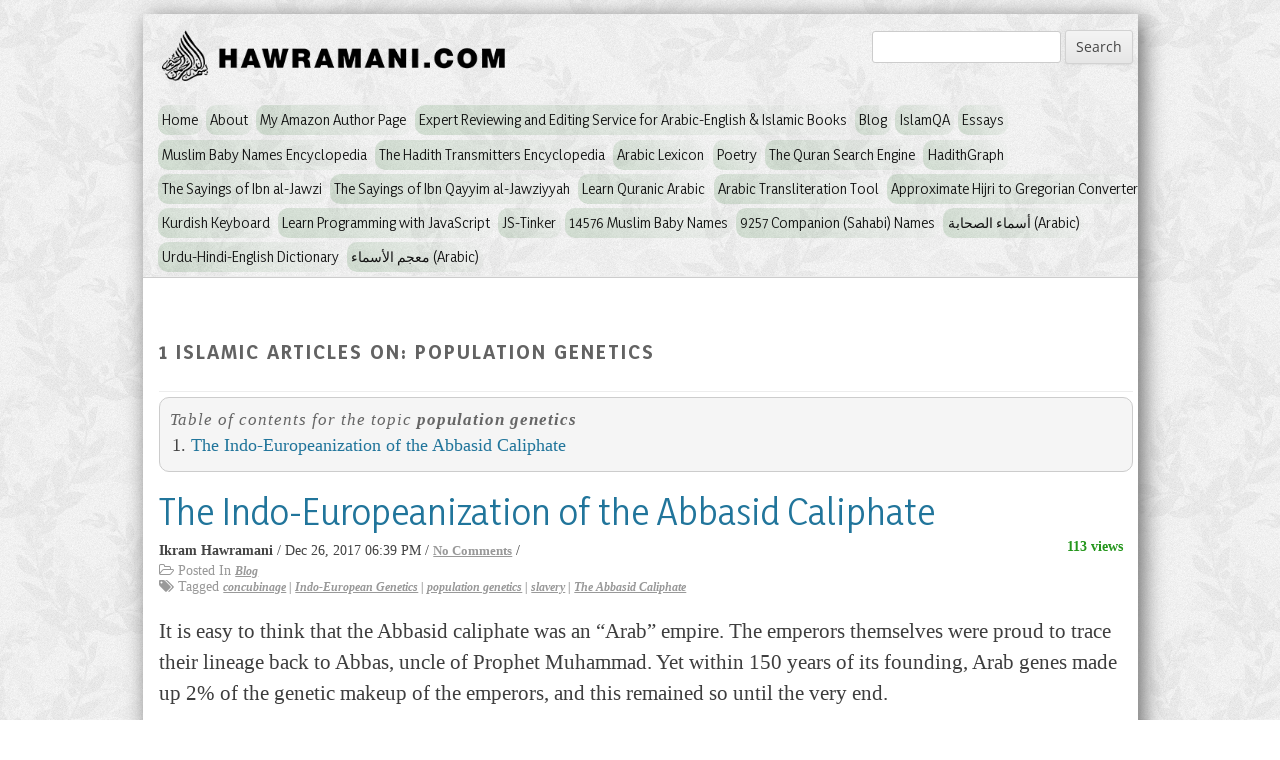

--- FILE ---
content_type: text/html; charset=UTF-8
request_url: https://hawramani.com/tag/population-genetics/
body_size: 13407
content:
<!DOCTYPE html>
<!--[if IE 7]>
<html class="ie ie7" lang="en-US">
<![endif]-->
<!--[if IE 8]>
<html class="ie ie8" lang="en-US">
<![endif]-->
<!--[if !(IE 7) & !(IE 8)]><!-->
<html lang="en-US">
<!--<![endif]-->
<head>
<meta charset="UTF-8"/>
<link rel="apple-touch-icon" sizes="180x180" href="https://hawramani.com/wp-content/uploads/2019/04/apple-touch-icon.png">
<link rel="icon" type="image/png" sizes="32x32" href="https://hawramani.com/wp-content/uploads/2019/04/favicon-32x32.png">
<link rel="icon" type="image/png" sizes="16x16" href="https://hawramani.com/wp-content/uploads/2019/04/favicon-16x16.png">
<link rel="icon" href="https://hawramani.com/wp-content/uploads/2019/04/favicon.ico">
<meta name="msapplication-TileColor" content="#da532c">
<meta name="theme-color" content="#ffffff">
<meta name="viewport" content="width=device-width"/>
<title>Ikram Hawramani - 1 Islamic articles on: population genetics</title>
<link rel="profile" href="http://gmpg.org/xfn/11"/>
<link rel="pingback" href="https://hawramani.com/xmlrpc.php"/>
<!--[if lt IE 9]>
<script src="https://hawramani.com/wp-content/themes/twentytwelve/js/html5.js" type="text/javascript"></script>
<![endif]-->
<meta name='robots' content='max-image-preview:large'/>
<link rel="alternate" type="application/rss+xml" title="Hawramani.com &raquo; Feed" href="https://hawramani.com/feed/"/>
<link rel="alternate" type="application/rss+xml" title="Hawramani.com &raquo; Comments Feed" href="https://hawramani.com/comments/feed/"/>
<link rel="alternate" type="application/rss+xml" title="Hawramani.com &raquo; population genetics Tag Feed" href="https://hawramani.com/tag/population-genetics/feed/"/>
<style id='wp-img-auto-sizes-contain-inline-css' type='text/css'>img:is([sizes=auto i],[sizes^="auto," i]){contain-intrinsic-size:3000px 1500px}</style>
<style id='wp-block-library-inline-css' type='text/css'>:root{--wp-block-synced-color:#7a00df;--wp-block-synced-color--rgb:122 , 0 , 223;--wp-bound-block-color:var(--wp-block-synced-color);--wp-editor-canvas-background:#ddd;--wp-admin-theme-color:#007cba;--wp-admin-theme-color--rgb:0 , 124 , 186;--wp-admin-theme-color-darker-10:#006ba1;--wp-admin-theme-color-darker-10--rgb:0 , 107 , 160.5;--wp-admin-theme-color-darker-20:#005a87;--wp-admin-theme-color-darker-20--rgb:0 , 90 , 135;--wp-admin-border-width-focus:2px}@media (min-resolution:192dpi){:root{--wp-admin-border-width-focus:1.5px}}.wp-element-button{cursor:pointer}:root .has-very-light-gray-background-color{background-color:#eee}:root .has-very-dark-gray-background-color{background-color:#313131}:root .has-very-light-gray-color{color:#eee}:root .has-very-dark-gray-color{color:#313131}:root .has-vivid-green-cyan-to-vivid-cyan-blue-gradient-background{background:linear-gradient(135deg,#00d084,#0693e3)}:root .has-purple-crush-gradient-background{background:linear-gradient(135deg,#34e2e4,#4721fb 50%,#ab1dfe)}:root .has-hazy-dawn-gradient-background{background:linear-gradient(135deg,#faaca8,#dad0ec)}:root .has-subdued-olive-gradient-background{background:linear-gradient(135deg,#fafae1,#67a671)}:root .has-atomic-cream-gradient-background{background:linear-gradient(135deg,#fdd79a,#004a59)}:root .has-nightshade-gradient-background{background:linear-gradient(135deg,#330968,#31cdcf)}:root .has-midnight-gradient-background{background:linear-gradient(135deg,#020381,#2874fc)}:root{--wp--preset--font-size--normal:16px;--wp--preset--font-size--huge:42px}.has-regular-font-size{font-size:1em}.has-larger-font-size{font-size:2.625em}.has-normal-font-size{font-size:var(--wp--preset--font-size--normal)}.has-huge-font-size{font-size:var(--wp--preset--font-size--huge)}.has-text-align-center{text-align:center}.has-text-align-left{text-align:left}.has-text-align-right{text-align:right}.has-fit-text{white-space:nowrap!important}#end-resizable-editor-section{display:none}.aligncenter{clear:both}.items-justified-left{justify-content:flex-start}.items-justified-center{justify-content:center}.items-justified-right{justify-content:flex-end}.items-justified-space-between{justify-content:space-between}.screen-reader-text{border:0;clip-path:inset(50%);height:1px;margin:-1px;overflow:hidden;padding:0;position:absolute;width:1px;word-wrap:normal!important}.screen-reader-text:focus{background-color:#ddd;clip-path:none;color:#444;display:block;font-size:1em;height:auto;left:5px;line-height:normal;padding:15px 23px 14px;text-decoration:none;top:5px;width:auto;z-index:100000}html :where(.has-border-color){border-style:solid}html :where([style*=border-top-color]){border-top-style:solid}html :where([style*=border-right-color]){border-right-style:solid}html :where([style*=border-bottom-color]){border-bottom-style:solid}html :where([style*=border-left-color]){border-left-style:solid}html :where([style*=border-width]){border-style:solid}html :where([style*=border-top-width]){border-top-style:solid}html :where([style*=border-right-width]){border-right-style:solid}html :where([style*=border-bottom-width]){border-bottom-style:solid}html :where([style*=border-left-width]){border-left-style:solid}html :where(img[class*=wp-image-]){height:auto;max-width:100%}:where(figure){margin:0 0 1em}html :where(.is-position-sticky){--wp-admin--admin-bar--position-offset:var(--wp-admin--admin-bar--height,0)}@media screen and (max-width:600px){html :where(.is-position-sticky){--wp-admin--admin-bar--position-offset:0}}</style><style id='global-styles-inline-css' type='text/css'>:root{--wp--preset--aspect-ratio--square:1;--wp--preset--aspect-ratio--4-3: 4/3;--wp--preset--aspect-ratio--3-4: 3/4;--wp--preset--aspect-ratio--3-2: 3/2;--wp--preset--aspect-ratio--2-3: 2/3;--wp--preset--aspect-ratio--16-9: 16/9;--wp--preset--aspect-ratio--9-16: 9/16;--wp--preset--color--black:#000;--wp--preset--color--cyan-bluish-gray:#abb8c3;--wp--preset--color--white:#fff;--wp--preset--color--pale-pink:#f78da7;--wp--preset--color--vivid-red:#cf2e2e;--wp--preset--color--luminous-vivid-orange:#ff6900;--wp--preset--color--luminous-vivid-amber:#fcb900;--wp--preset--color--light-green-cyan:#7bdcb5;--wp--preset--color--vivid-green-cyan:#00d084;--wp--preset--color--pale-cyan-blue:#8ed1fc;--wp--preset--color--vivid-cyan-blue:#0693e3;--wp--preset--color--vivid-purple:#9b51e0;--wp--preset--color--blue:#21759b;--wp--preset--color--dark-gray:#444;--wp--preset--color--medium-gray:#9f9f9f;--wp--preset--color--light-gray:#e6e6e6;--wp--preset--gradient--vivid-cyan-blue-to-vivid-purple:linear-gradient(135deg,#0693e3 0%,#9b51e0 100%);--wp--preset--gradient--light-green-cyan-to-vivid-green-cyan:linear-gradient(135deg,#7adcb4 0%,#00d082 100%);--wp--preset--gradient--luminous-vivid-amber-to-luminous-vivid-orange:linear-gradient(135deg,#fcb900 0%,#ff6900 100%);--wp--preset--gradient--luminous-vivid-orange-to-vivid-red:linear-gradient(135deg,#ff6900 0%,#cf2e2e 100%);--wp--preset--gradient--very-light-gray-to-cyan-bluish-gray:linear-gradient(135deg,#eee 0%,#a9b8c3 100%);--wp--preset--gradient--cool-to-warm-spectrum:linear-gradient(135deg,#4aeadc 0%,#9778d1 20%,#cf2aba 40%,#ee2c82 60%,#fb6962 80%,#fef84c 100%);--wp--preset--gradient--blush-light-purple:linear-gradient(135deg,#ffceec 0%,#9896f0 100%);--wp--preset--gradient--blush-bordeaux:linear-gradient(135deg,#fecda5 0%,#fe2d2d 50%,#6b003e 100%);--wp--preset--gradient--luminous-dusk:linear-gradient(135deg,#ffcb70 0%,#c751c0 50%,#4158d0 100%);--wp--preset--gradient--pale-ocean:linear-gradient(135deg,#fff5cb 0%,#b6e3d4 50%,#33a7b5 100%);--wp--preset--gradient--electric-grass:linear-gradient(135deg,#caf880 0%,#71ce7e 100%);--wp--preset--gradient--midnight:linear-gradient(135deg,#020381 0%,#2874fc 100%);--wp--preset--font-size--small:13px;--wp--preset--font-size--medium:20px;--wp--preset--font-size--large:36px;--wp--preset--font-size--x-large:42px;--wp--preset--spacing--20:.44rem;--wp--preset--spacing--30:.67rem;--wp--preset--spacing--40:1rem;--wp--preset--spacing--50:1.5rem;--wp--preset--spacing--60:2.25rem;--wp--preset--spacing--70:3.38rem;--wp--preset--spacing--80:5.06rem;--wp--preset--shadow--natural:6px 6px 9px rgba(0,0,0,.2);--wp--preset--shadow--deep:12px 12px 50px rgba(0,0,0,.4);--wp--preset--shadow--sharp:6px 6px 0 rgba(0,0,0,.2);--wp--preset--shadow--outlined:6px 6px 0 -3px #fff , 6px 6px #000;--wp--preset--shadow--crisp:6px 6px 0 #000}:where(.is-layout-flex){gap:.5em}:where(.is-layout-grid){gap:.5em}body .is-layout-flex{display:flex}.is-layout-flex{flex-wrap:wrap;align-items:center}.is-layout-flex > :is(*, div){margin:0}body .is-layout-grid{display:grid}.is-layout-grid > :is(*, div){margin:0}:where(.wp-block-columns.is-layout-flex){gap:2em}:where(.wp-block-columns.is-layout-grid){gap:2em}:where(.wp-block-post-template.is-layout-flex){gap:1.25em}:where(.wp-block-post-template.is-layout-grid){gap:1.25em}.has-black-color{color:var(--wp--preset--color--black)!important}.has-cyan-bluish-gray-color{color:var(--wp--preset--color--cyan-bluish-gray)!important}.has-white-color{color:var(--wp--preset--color--white)!important}.has-pale-pink-color{color:var(--wp--preset--color--pale-pink)!important}.has-vivid-red-color{color:var(--wp--preset--color--vivid-red)!important}.has-luminous-vivid-orange-color{color:var(--wp--preset--color--luminous-vivid-orange)!important}.has-luminous-vivid-amber-color{color:var(--wp--preset--color--luminous-vivid-amber)!important}.has-light-green-cyan-color{color:var(--wp--preset--color--light-green-cyan)!important}.has-vivid-green-cyan-color{color:var(--wp--preset--color--vivid-green-cyan)!important}.has-pale-cyan-blue-color{color:var(--wp--preset--color--pale-cyan-blue)!important}.has-vivid-cyan-blue-color{color:var(--wp--preset--color--vivid-cyan-blue)!important}.has-vivid-purple-color{color:var(--wp--preset--color--vivid-purple)!important}.has-black-background-color{background-color:var(--wp--preset--color--black)!important}.has-cyan-bluish-gray-background-color{background-color:var(--wp--preset--color--cyan-bluish-gray)!important}.has-white-background-color{background-color:var(--wp--preset--color--white)!important}.has-pale-pink-background-color{background-color:var(--wp--preset--color--pale-pink)!important}.has-vivid-red-background-color{background-color:var(--wp--preset--color--vivid-red)!important}.has-luminous-vivid-orange-background-color{background-color:var(--wp--preset--color--luminous-vivid-orange)!important}.has-luminous-vivid-amber-background-color{background-color:var(--wp--preset--color--luminous-vivid-amber)!important}.has-light-green-cyan-background-color{background-color:var(--wp--preset--color--light-green-cyan)!important}.has-vivid-green-cyan-background-color{background-color:var(--wp--preset--color--vivid-green-cyan)!important}.has-pale-cyan-blue-background-color{background-color:var(--wp--preset--color--pale-cyan-blue)!important}.has-vivid-cyan-blue-background-color{background-color:var(--wp--preset--color--vivid-cyan-blue)!important}.has-vivid-purple-background-color{background-color:var(--wp--preset--color--vivid-purple)!important}.has-black-border-color{border-color:var(--wp--preset--color--black)!important}.has-cyan-bluish-gray-border-color{border-color:var(--wp--preset--color--cyan-bluish-gray)!important}.has-white-border-color{border-color:var(--wp--preset--color--white)!important}.has-pale-pink-border-color{border-color:var(--wp--preset--color--pale-pink)!important}.has-vivid-red-border-color{border-color:var(--wp--preset--color--vivid-red)!important}.has-luminous-vivid-orange-border-color{border-color:var(--wp--preset--color--luminous-vivid-orange)!important}.has-luminous-vivid-amber-border-color{border-color:var(--wp--preset--color--luminous-vivid-amber)!important}.has-light-green-cyan-border-color{border-color:var(--wp--preset--color--light-green-cyan)!important}.has-vivid-green-cyan-border-color{border-color:var(--wp--preset--color--vivid-green-cyan)!important}.has-pale-cyan-blue-border-color{border-color:var(--wp--preset--color--pale-cyan-blue)!important}.has-vivid-cyan-blue-border-color{border-color:var(--wp--preset--color--vivid-cyan-blue)!important}.has-vivid-purple-border-color{border-color:var(--wp--preset--color--vivid-purple)!important}.has-vivid-cyan-blue-to-vivid-purple-gradient-background{background:var(--wp--preset--gradient--vivid-cyan-blue-to-vivid-purple)!important}.has-light-green-cyan-to-vivid-green-cyan-gradient-background{background:var(--wp--preset--gradient--light-green-cyan-to-vivid-green-cyan)!important}.has-luminous-vivid-amber-to-luminous-vivid-orange-gradient-background{background:var(--wp--preset--gradient--luminous-vivid-amber-to-luminous-vivid-orange)!important}.has-luminous-vivid-orange-to-vivid-red-gradient-background{background:var(--wp--preset--gradient--luminous-vivid-orange-to-vivid-red)!important}.has-very-light-gray-to-cyan-bluish-gray-gradient-background{background:var(--wp--preset--gradient--very-light-gray-to-cyan-bluish-gray)!important}.has-cool-to-warm-spectrum-gradient-background{background:var(--wp--preset--gradient--cool-to-warm-spectrum)!important}.has-blush-light-purple-gradient-background{background:var(--wp--preset--gradient--blush-light-purple)!important}.has-blush-bordeaux-gradient-background{background:var(--wp--preset--gradient--blush-bordeaux)!important}.has-luminous-dusk-gradient-background{background:var(--wp--preset--gradient--luminous-dusk)!important}.has-pale-ocean-gradient-background{background:var(--wp--preset--gradient--pale-ocean)!important}.has-electric-grass-gradient-background{background:var(--wp--preset--gradient--electric-grass)!important}.has-midnight-gradient-background{background:var(--wp--preset--gradient--midnight)!important}.has-small-font-size{font-size:var(--wp--preset--font-size--small)!important}.has-medium-font-size{font-size:var(--wp--preset--font-size--medium)!important}.has-large-font-size{font-size:var(--wp--preset--font-size--large)!important}.has-x-large-font-size{font-size:var(--wp--preset--font-size--x-large)!important}</style>
<style id='classic-theme-styles-inline-css' type='text/css'>.wp-block-button__link{color:#fff;background-color:#32373c;border-radius:9999px;box-shadow:none;text-decoration:none;padding:calc(.667em + 2px) calc(1.333em + 2px);font-size:1.125em}.wp-block-file__button{background:#32373c;color:#fff;text-decoration:none}</style>
<link rel='stylesheet' id='wpa-css-css' href='https://hawramani.com/wp-content/plugins/honeypot/includes/css/wpa.css?ver=2.2.14' type='text/css' media='all'/>
<link rel='stylesheet' id='twentytwelve-style-css' href='https://hawramani.com/wp-content/themes/twentytwelve/style.css?ver=6.9' type='text/css' media='all'/>
<link rel='stylesheet' id='silver-platinum-style-css' href='https://hawramani.com/wp-content/themes/silver-platinum/style.css?ver=1767642112' type='text/css' media='all'/>
<link rel='stylesheet' id='font-awesome-css' href='https://hawramani.com/wp-content/themes/silver-platinum/extras/font-awesome/css/font-awesome.css?ver=1' type='text/css' media='all'/>
<link rel='stylesheet' id='silver-platinum-local-fonts-css' href='https://hawramani.com/wp-content/themes/silver-platinum/extras/fonts/custom-fonts.css?ver=1' type='text/css' media='all'/>
<link rel='stylesheet' id='twentytwelve-fonts-css' href='https://hawramani.com/wp-content/themes/twentytwelve/fonts/font-open-sans.css?ver=20230328' type='text/css' media='all'/>
<link rel='stylesheet' id='twentytwelve-block-style-css' href='https://hawramani.com/wp-content/themes/twentytwelve/css/blocks.css?ver=20240812' type='text/css' media='all'/>
<link rel='stylesheet' id='searchwp-live-search-css' href='https://hawramani.com/wp-content/plugins/searchwp-live-ajax-search/assets/styles/style.min.css?ver=1.8.6' type='text/css' media='all'/>
<style id='searchwp-live-search-inline-css' type='text/css'>.searchwp-live-search-result .searchwp-live-search-result--title a{font-size:16px}.searchwp-live-search-result .searchwp-live-search-result--price{font-size:14px}.searchwp-live-search-result .searchwp-live-search-result--add-to-cart .button{font-size:14px}</style>
<link rel='stylesheet' id='tablepress-default-css' href='https://hawramani.com/wp-content/plugins/tablepress/css/build/default.css?ver=3.2.1' type='text/css' media='all'/>
<link rel='stylesheet' id='enlighterjs-css' href='https://hawramani.com/wp-content/plugins/enlighter/cache/enlighterjs.min.css?ver=ua6PfSbfwEcmYC7' type='text/css' media='all'/>
<script type="text/javascript" src="https://hawramani.com/wp-content/plugins/jquery-updater/js/jquery-3.7.1.min.js?ver=3.7.1" id="jquery-core-js"></script>
<script type="text/javascript" src="https://hawramani.com/wp-content/plugins/jquery-updater/js/jquery-migrate-3.5.2.min.js?ver=3.5.2" id="jquery-migrate-js"></script>
<script type="text/javascript" src="https://hawramani.com/wp-content/themes/twentytwelve/js/navigation.js?ver=20250303" id="twentytwelve-navigation-js" defer="defer" data-wp-strategy="defer"></script>
<link rel="https://api.w.org/" href="https://hawramani.com/wp-json/"/><link rel="alternate" title="JSON" type="application/json" href="https://hawramani.com/wp-json/wp/v2/tags/5483"/><link rel="EditURI" type="application/rsd+xml" title="RSD" href="https://hawramani.com/xmlrpc.php?rsd"/>
<meta name="generator" content="WordPress 6.9"/>
<link href="https://fonts.googleapis.com/css?family=Playfair+Display" rel="stylesheet">
<script src="https://hawramani.com/wp-content/uploads/2018/03/masonry.pkgd_.min_.js"></script>
<script src="https://hawramani.com/wp-content/uploads/2018/03/imagesloaded.pkgd_.min_.js"></script>
<script src="https://hawramani.com/wp-content/uploads/2020/01/jquery.expander.min.js"></script>
<link href="https://fonts.googleapis.com/css?family=EB+Garamond" rel="stylesheet">
<link href="https://fonts.googleapis.com/css?family=Milonga" rel="stylesheet">
<meta name="google-adsense-account" content="ca-pub-4315932549233595">
<script>{"@context":"https://schema.org","@type":"Person","name":"Ikram Hawramani","sameAs":["https://x.com/IkramHawramani","https://amazon.com/author/hawramani","https://github.com/Hawramani"]}</script>
<link rel='stylesheet' id='pgntn_stylesheet-css' href='https://hawramani.com/wp-content/plugins/pagination/css/nav-style.css?ver=1.2.6' type='text/css' media='all'/>
</head>
<body class="archive tag tag-population-genetics tag-5483 wp-embed-responsive wp-theme-twentytwelve wp-child-theme-silver-platinum custom-font-enabled">
<div id="page" class="hfeed site">
<header id="masthead" class="site-header" role="banner">
<hgroup>
<a href="https://hawramani.com/" rel="home" class="site-logo-anchor">
<img src="https://hawramani.com/wp-content/uploads/2018/04/logo-1.png"/></a>
<form role="search" method="get" id="headersearchform" action="/">
<div class="header-search-form-inner-container-div"><label class="screen-reader-text" for="s">Search for:</label>
<input class="header-search-input" data-swplive="true" type="text" value="" name="s" id="s">
<input type="submit" id="searchsubmit" value="Search">
</div>
</form>
</hgroup>
<nav id="site-navigation" class="main-navigation" role="navigation">
<button class="menu-toggle">Menu</button>
<a class="assistive-text" href="#content" title="Skip to content">Skip to content</a>
<div class="menu-menu-1-container"><ul id="menu-menu-1" class="nav-menu"><li id="menu-item-60063" class="menu-item menu-item-type-custom menu-item-object-custom menu-item-home menu-item-60063"><a href="/">Home</a></li>
<li id="menu-item-60896" class="menu-item menu-item-type-post_type menu-item-object-page menu-item-60896"><a href="https://hawramani.com/about/">About</a></li>
<li id="menu-item-84151" class="menu-item menu-item-type-custom menu-item-object-custom menu-item-84151"><a href="https://amazon.com/author/hawramani">My Amazon Author Page</a></li>
<li id="menu-item-84121" class="menu-item menu-item-type-post_type menu-item-object-page menu-item-84121"><a href="https://hawramani.com/expert-reviewing-and-editing-service-for-arabic-english-islamic-books/">Expert Reviewing and Editing Service for Arabic-English &amp; Islamic Books</a></li>
<li id="menu-item-62884" class="menu-item menu-item-type-taxonomy menu-item-object-category menu-item-62884"><a href="https://hawramani.com/blog/">Blog</a></li>
<li id="menu-item-62885" class="menu-item menu-item-type-taxonomy menu-item-object-category menu-item-62885"><a href="https://hawramani.com/islamqa/">IslamQA</a></li>
<li id="menu-item-60065" class="menu-item menu-item-type-post_type menu-item-object-page menu-item-60065"><a href="https://hawramani.com/essay-list/">Essays</a></li>
<li id="menu-item-84303" class="menu-item menu-item-type-custom menu-item-object-custom menu-item-84303"><a href="https://hawramani.com/muslim-baby-names/">Muslim Baby Names Encyclopedia</a></li>
<li id="menu-item-74275" class="menu-item menu-item-type-custom menu-item-object-custom menu-item-74275"><a href="https://hadithtransmitters.hawramani.com">The Hadith Transmitters Encyclopedia</a></li>
<li id="menu-item-74107" class="menu-item menu-item-type-custom menu-item-object-custom menu-item-74107"><a href="https://arabiclexicon.hawramani.com">Arabic Lexicon</a></li>
<li id="menu-item-61291" class="menu-item menu-item-type-taxonomy menu-item-object-category menu-item-61291"><a href="https://hawramani.com/poetry/">Poetry</a></li>
<li id="menu-item-84010" class="menu-item menu-item-type-post_type menu-item-object-page menu-item-84010"><a href="https://hawramani.com/quran-search-engine/">The Quran Search Engine</a></li>
<li id="menu-item-83938" class="menu-item menu-item-type-post_type menu-item-object-page menu-item-83938"><a href="https://hawramani.com/hadithgraph/">HadithGraph</a></li>
<li id="menu-item-67904" class="menu-item menu-item-type-post_type menu-item-object-page menu-item-67904"><a href="https://hawramani.com/the-sayings-of-ibn-al-jawzi/">The Sayings of Ibn al-Jawzi</a></li>
<li id="menu-item-67905" class="menu-item menu-item-type-post_type menu-item-object-page menu-item-67905"><a href="https://hawramani.com/the-sayings-of-ibn-qayyim-al-jawziyyah/">The Sayings of Ibn Qayyim al-Jawziyyah</a></li>
<li id="menu-item-73724" class="menu-item menu-item-type-post_type menu-item-object-page menu-item-73724"><a href="https://hawramani.com/learn-quranic-arabic/">Learn Quranic Arabic</a></li>
<li id="menu-item-67358" class="menu-item menu-item-type-post_type menu-item-object-page menu-item-67358"><a href="https://hawramani.com/arabic-transliteration-tool/">Arabic Transliteration Tool</a></li>
<li id="menu-item-67095" class="menu-item menu-item-type-post_type menu-item-object-page menu-item-67095"><a href="https://hawramani.com/approximate-hijri-to-gregorian-converter/">Approximate Hijri to Gregorian Converter</a></li>
<li id="menu-item-61083" class="menu-item menu-item-type-post_type menu-item-object-page menu-item-61083"><a href="https://hawramani.com/kurdish-keyboard/">Kurdish Keyboard</a></li>
<li id="menu-item-67903" class="menu-item menu-item-type-post_type menu-item-object-page menu-item-67903"><a href="https://hawramani.com/the-ultimate-programming-crash-course-learn-with-javascript/">Learn Programming with JavaScript</a></li>
<li id="menu-item-63064" class="menu-item menu-item-type-custom menu-item-object-custom menu-item-63064"><a href="/wp-content/jstinker/index.html">JS-Tinker</a></li>
<li id="menu-item-73958" class="menu-item menu-item-type-custom menu-item-object-custom menu-item-73958"><a href="https://muslimbabynames.hawramani.com">14576 Muslim Baby Names</a></li>
<li id="menu-item-73959" class="menu-item menu-item-type-custom menu-item-object-custom menu-item-73959"><a href="https://companions.hawramani.com/">9257 Companion (Sahabi) Names</a></li>
<li id="menu-item-73957" class="menu-item menu-item-type-custom menu-item-object-custom menu-item-73957"><a href="https://sahaba.hawramani.com">أسماء الصحابة (Arabic)</a></li>
<li id="menu-item-74018" class="menu-item menu-item-type-custom menu-item-object-custom menu-item-74018"><a href="https://urdu.hawramani.com/">Urdu-Hindi-English Dictionary</a></li>
<li id="menu-item-74019" class="menu-item menu-item-type-custom menu-item-object-custom menu-item-74019"><a href="https://arabicnames.hawramani.com">معجم الأسماء (Arabic)</a></li>
</ul></div>	</nav>
</header>
<div class="main-and-sidebar-container">
<div id="main" class="wrapper">
<style>.header-book-links a{background:none;padding:0;font-weight:bold}.header-book-links a.more-link{border-radius:10px;text-decoration:none;padding:5px 5px}</style>
<script></script>
<section id="primary" class="site-content">
<div id="content" role="main">
<header class="archive-header">
<h1 class="archive-title">1 Islamic articles on: <span>population genetics</span></h1>
</header>
<div class="toc-container">
<div class="toc-title">
Table of contents for the topic <span style="font-weight:bold;">population genetics</span>
</div>
<ol>
<li><a href="https://hawramani.com/the-indo-europeanization-of-the-abbasid-caliphate/">The Indo-Europeanization of the Abbasid Caliphate</li>	</ol></div>
<article id="post-62878" class="post-62878 post type-post status-publish format-standard hentry category-blog tag-concubinage tag-indo-european-genetics tag-population-genetics tag-slavery tag-abbasid-caliphate">
<header class="entry-header ">
<h1 class="entry-title">
<a href="https://hawramani.com/the-indo-europeanization-of-the-abbasid-caliphate/" rel="bookmark">The Indo-Europeanization of the Abbasid Caliphate</a>
</h1>
<div class="post-metadata">
<ul><li class="post-meta-top"><span class="author-name">Ikram Hawramani</span> / <span class="entry-date">Dec 26, 2017 06:39 PM</span> / <span class="comments-link"><b><a href="https://hawramani.com/the-indo-europeanization-of-the-abbasid-caliphate/#respond">No Comments<span class="screen-reader-text"> on The Indo-Europeanization of the Abbasid Caliphate</span></a></b></span> / <span class="views">113 views</span><li class="cat-link"> <i class="fa fa-folder-open-o"></i> Posted In <span class="cat-list" l><b><i><a href="https://hawramani.com/blog/" rel="category tag">Blog</a></i></b></span></li><li class="tag-link"><i class="fa fa-tags"></i> Tagged <span class="tag-list"><b><i><a href="https://hawramani.com/tag/concubinage/" rel="tag">concubinage</a> | <a href="https://hawramani.com/tag/indo-european-genetics/" rel="tag">Indo-European Genetics</a> | <a href="https://hawramani.com/tag/population-genetics/" rel="tag">population genetics</a> | <a href="https://hawramani.com/tag/slavery/" rel="tag">slavery</a> | <a href="https://hawramani.com/tag/abbasid-caliphate/" rel="tag">The Abbasid Caliphate</a></i></b></span></li>	</div>
</header>
<div class="entry-content">
<p>It is easy to think that the Abbasid caliphate was an &#8220;Arab&#8221; empire. The emperors themselves were proud to trace their lineage back to Abbas, uncle of Prophet Muhammad. Yet within 150 years of its founding, Arab genes made up 2% of the genetic makeup of the emperors, and this remained so until the very end.</p>
<p>The first significant emperor with Indo-European genes was the half-Persian al-Ma&#8217;mun, who had his capital at the Persian city of Merv in Central Asia for ten years before moving to Baghdad. During his reign a trend started for preferring Greek and Persian concubines for producing the next generation of emperors, so that the amount of Arab genes declined to insignificant amounts. Al-Muqtadir, who reigned from 908 &#8211; 929 CE was nearly 98% Indo-European.</p>
<p>It can be seen from the table below that the Abbasid caliphate was an Arab empire at its beginning, transformed into an Indo-European empire (with four successive emperors having 97%+ Indo-European genes!) during its Golden Age, then started to increasingly mix with Turkic genes during its decline.</p>
<table>
<tbody>
<tr>
<td>Reign</td>
<td>Name</td>
<td>Father</td>
<td>Mother</td>
<td>Race</td>
<td><strong>Indo-European Percentage*</strong></td>
</tr>
<tr>
<td>750 &#8211; 754</td>
<td>Al-Saffah</td>
<td>Muhammad (Arab)</td>
<td>Raita (Arab)</td>
<td>100% Arab</td>
<td><strong>0%</strong></td>
</tr>
<tr>
<td>754 &#8211; 775</td>
<td>Al-Mansur</td>
<td>Muhammad b. Ali (Arab)</td>
<td>Sallamah (Berber slave)</td>
<td>50% Arab, 50% Berber</td>
<td><strong>0%</strong></td>
</tr>
<tr>
<td>775 &#8211; 785</td>
<td>Al-Mahdi</td>
<td>Al-Mansur</td>
<td>Arwi (Yemeni Arab)</td>
<td>75% Arab, 25% Berber</td>
<td><strong>0%</strong></td>
</tr>
<tr>
<td>786 &#8211; 809</td>
<td>Harun al-Rashid</td>
<td>Al-Mahdi</td>
<td>Al-Khayzuran (Arab slave)</td>
<td>87.5% Arab, 12.5 Berber</td>
<td><strong>0%</strong></td>
</tr>
<tr>
<td>813 &#8211; 833</td>
<td>Al-Ma&#8217;mun</td>
<td>Harun al-Rashid</td>
<td>Marajil (Persian slave)</td>
<td>50% Persian, 43.75% Arab, 6.25% Berber</td>
<td><strong>50%</strong></td>
</tr>
<tr>
<td>833 &#8211; 842</td>
<td>Al-Mu&#8217;tasim</td>
<td>Harun al-Rashid</td>
<td>Marida (Turkic slave)</td>
<td>50% Turkic, 25% Persian,  21.875% Arab, 3.125 Berber</td>
<td><strong>25%</strong></td>
</tr>
<tr>
<td>842 &#8211; 847</td>
<td>Al-Wathiq</td>
<td>Al-Mu&#8217;tasim</td>
<td>Qaratis (Byzantine Greek slave)</td>
<td>50% Greek, 12.5% Persian, 10.9375% Arab, 1.5625% Berber</td>
<td><strong>62.5%</strong></td>
</tr>
<tr>
<td>847 &#8211; 861</td>
<td>Al-Mutawakkil</td>
<td>Al-Mu&#8217;tasim</td>
<td>Shuja (Persian slave)</td>
<td>56.25% Persian, 25% Greek, 5.46875% Arab, 0.78125% Berber</td>
<td><strong>81.25%</strong></td>
</tr>
<tr>
<td>870 &#8211; 892</td>
<td>Al-Mu&#8217;tamid</td>
<td>Al-Mutawakkil</td>
<td>Fityan (Persian slave)</td>
<td>78.125% Persian, 12.5 Greek, 2.734375% Arab, 0.390625% Berber</td>
<td><strong>90.625%</strong></td>
</tr>
<tr>
<td>892 &#8211; 902</td>
<td>Al-Mu&#8217;tadid</td>
<td>al-Muwaffaq, son of Al-Mutawakkil and Umm Ishaq, a Greek slave. Race: 56.25% Greek, 39.0625% Persian, 1.3671875% Arab, 0.1953125% Berber)</td>
<td>Dirar (Greek slave)</td>
<td>78.125 Greek, 19.53125% Persian, 0.68359375% Arab, 0.09765625% Berber</td>
<td><strong>97.655%</strong></td>
</tr>
<tr>
<td>902-908</td>
<td>Al-Muktafi</td>
<td>Al-Mu&#8217;tadid</td>
<td>Jijak (Greek slave)</td>
<td>89% Greek, 9.7% Persian, 0.34% Arab, 0.04% Berber</td>
<td><strong>98%</strong></td>
</tr>
<tr>
<td>908 &#8211; 929</td>
<td>Al-Muqtadir</td>
<td>Al-Mu&#8217;tadid</td>
<td>Shaghab (Greek slave)</td>
<td>94.5% Greek, 4.88% Persian, 0.17% Arab, 0.02% Berber</td>
<td><strong>98%</strong></td>
</tr>
<tr>
<td>946 &#8211; 974</td>
<td>Al-Muti</td>
<td>Al-Muqtadir</td>
<td>Slavic slave</td>
<td>50% Slavic, 47.26% Greek, 2.44% Persian, 0.08% Arab, 0.01% Berber</td>
<td><strong>98%</strong></td>
</tr>
<tr>
<td>974 &#8211; 991</td>
<td>Al-Ta&#8217;i</td>
<td>Al-Muti&#8217;</td>
<td>Unknown</td>
<td>50% Unknown, 25% Slavic, 23.6% Greek, 1.22% Persian</td>
<td><strong>49.82%</strong></td>
</tr>
<tr>
<td>991 &#8211; 1031</td>
<td>Al-Qadir</td>
<td>Al-Muttaqi, son of al-Muqtadir. Race: 50% Unknown, 47.2% Greek, 2.44% Persian, 0.08% Arab</td>
<td>Slave of uknown origin</td>
<td>75% Unknown, 23.6% Greek, 1.2% Persian (Al-Qadir is described as being &#8220;white&#8221; in history books, therefore it is likely that his mother was Greek or Persian)</td>
<td><strong>24.8%</strong></td>
</tr>
<tr>
<td>1031 &#8211; 1075</td>
<td>Al-Qa&#8217;im</td>
<td>Al-Qadir</td>
<td>Badr al-Daji (Armenian slave)</td>
<td>50% Armenian, 37.5% Unknown, 11.8% Greek, 0.6% Persian</td>
<td><strong>62.4%</strong></td>
</tr>
<tr>
<td>1075 &#8211; 1094</td>
<td>Al-Muqtadi</td>
<td>Al-Qa&#8217;im</td>
<td>Urjuman (Armenian slave)</td>
<td>75% Armenian, 18.75% Unknown, 5.9% Greek</td>
<td><strong>80.9%</strong></td>
</tr>
<tr>
<td>1094 &#8211; 1118</td>
<td>Al-Mustazhir</td>
<td>Al-Muqtadi</td>
<td>Altun Khatun (Turkic woman, prob. Seljuk princess)</td>
<td>50% Turkic, 37.5 Armenian, 9% Unknown, 2.95% Greek</td>
<td><strong>40.45%</strong></td>
</tr>
<tr>
<td>1118 &#8211; 1135</td>
<td>Al-Mustarshid</td>
<td>Al-Mustazhir</td>
<td>Kumush Khatun (Turkic woman, probably Seljuk princess)</td>
<td>75% Turkic, 18.75% Armenian, 4.8% Unknown, 1.47% Greek</td>
<td><strong>20.22%</strong></td>
</tr>
<tr>
<td>1136 &#8211; 1159</td>
<td>Al-Muqtafi</td>
<td>Al-Mustazhir</td>
<td>Fatima Khatun (Turkic woman, probably Seljuk princess)</td>
<td>87.5% Turkic, 9.375% Armenian, 2.34% Unknown, 0.73% Greek</td>
<td><strong>10.1%</strong></td>
</tr>
<tr>
<td>1160 &#8211; 1170</td>
<td>Al-Mustanjid</td>
<td>Al-Muqtafi</td>
<td>Tawus (&#8220;Thawus&#8221;) al-Karaji, slave (Most likely Persian, al-Karaji refers to the city of Karaj in Iran in Medieval last names)</td>
<td>50.019% Persian, 43.75% Turkic, 4.68% Armenian, 1.1% Unknown, 0.3% Greek</td>
<td><strong>55%</strong></td>
</tr>
<tr>
<td>1170 &#8211; 1180</td>
<td>Al-Mustadi</td>
<td>Al-Mustanjid</td>
<td>Ghaddah (Armenian slave)</td>
<td>52.3% Armenian, 25% Persian, 21.8% Turkic</td>
<td><strong>77.3%</strong></td>
</tr>
<tr>
<td>1180 &#8211; 1225</td>
<td>Al-Nasir</td>
<td>Al-Mustadi</td>
<td>Zumurrud (Turkic slave)</td>
<td>60.9% Turkic, 26.1% Armenian, 12.5% Persian</td>
<td><strong>38.6%</strong></td>
</tr>
<tr>
<td>1226 &#8211; 1242</td>
<td>Al-Mustansir</td>
<td>Az-Zahir, son of al-Nasir and unknown mother. Race: 50.14% Unknown, 30.4% Turkic, 13.08% Armenian, 6.25% Persian)</td>
<td>Turk Khatun (Turkic slave)</td>
<td>65.2% Turkic, 25% Unknown, 6.5% Armenian, 3.1% Persian</td>
<td><strong>9.6%</strong></td>
</tr>
<tr>
<td>1242 &#8211; 1258</td>
<td>Al-Mustasim</td>
<td>Al-Mustansir</td>
<td>Concubine of unknown origin</td>
<td>62.5% Unknown, 32.6% Turkic, 3.2% Armenian, 1.5% Persian</td>
<td><strong>4.7%</strong></td>
</tr>
</tbody>
</table>
<p>Sources: Wikipedia, <em>The Slave Girls of Baghdad</em> by F. Matthew Caswell, <em>Islam in History</em> by Bernard Lewis, <em>Islamic Culture</em>, Volume 2 (1928), various Arabic-language sources.</p>
<p>The table omits emperors who ruled for very short periods of time and/or who did not contribute to the genes of succeeding emperors.</p>
<p>* The values in this column are capped to 98%: Due to the fact that the Y-chromosome can only be inherited from one&#8217;s male relatives, and due to the fact that it makes up 2% of the genome, the Y-chromosome of the emperors would have been necessarily Arab, and therefore their percentage &#8220;Arab-ness&#8221; couldn&#8217;t have fallen below 2%, so that the most Indo-European that an Abbasid emperor could be would have been 98% realistically.</p>
</div>
</article>
</div>
</section>
<div id="secondary" class="widget-area" role="complementary">
<aside id="custom_html-3" class="widget_text widget widget_custom_html"><h3 class="widget-title">My Books</h3><div class="textwidget custom-html-widget">
<div class="book">
<a class="book-cover-link" href="https://www.amazon.com/dp/B0D74373T6">
<img src="https://hawramani.com/wp-content/uploads/2024/06/cover_c-1-e1719092732158.jpg" alt=""/></a>
</div>
<div class="book">
<a class="book-cover-link" href="https://www.amazon.com/Learning-Quranic-Arabic-Complete-Beginners/dp/1796502405">
<img src="https://hawramani.com/wp-content/uploads/2021/07/screenshot-from-2021-07-09-16-21-07.png" alt=""/></a>
</div>
<div class="book">
<a class="book-cover-link" href="https://hawramani.com/an-intelligent-persons-guide-to-understanding-islam-and-muslims/">
<img src="https://hawramani.com/wp-content/uploads/2018/12/cover_c.jpg" alt=""/></a>
</div>
<div class="book">
<a class="book-cover-link" href="https://www.amazon.com/dp/1791704964" target="_blank">
<img src="https://hawramani.com/wp-content/uploads/2018/12/cover_188.jpg" alt=""/></a>
</div>
<div class="book">
<a class="book-cover-link" href="https://www.amazon.com/Sayings-Ibn-al-Jawzi/dp/172410425X" target="_blank">
<img src="https://hawramani.com/wp-content/uploads/2018/10/cover-e1540051498713.jpg" alt=""/></a>
</div>
<div class="book">
<a class="book-cover-link" href="https://www.amazon.com/dp/1520921918" target="_blank"><img src="https://hawramani.com/wp-content/uploads/2018/12/cover-e1490819647681.jpg" alt=""/></a>
</div>
<div class="book">
<a class="book-cover-link" href="https://www.amazon.com/dp/1980370508" target="_blank"><img src="https://hawramani.com/wp-content/uploads/2018/04/cover-e1523291368711.jpg" alt=""/></a>
</div>
<div class="book">
<a class="book-cover-link" href="https://www.amazon.com/dp/1520921462" target="_blank"><img src="https://hawramani.com/wp-content/uploads/2017/03/cover-1-e1490881281328.jpg" alt=""/></a>
</div>
<div class="book">
<a class="book-cover-link" href="https://www.amazon.com/dp/1520633165" target="_blank"><img src="https://hawramani.com/wp-content/uploads/2017/03/cover-2-e1490881555840.jpg" alt=""/></a>
</div>
<div class="book">
<a class="book-cover-link" href="https://hawramani.com/a-short-introduction-to-usury-how-to-make-the-rich-richer-the-poor-poorer-and-destroy-the-middle-class/" rel="nofollow noopener"><img class="aligncenter size-medium wp-image-124949" src="https://hawramani.com/wp-content/uploads/2018/07/cover-196x300.jpg"/></a>
</div>
<div class="clearfix"></div>
</div></aside><aside id="custom_html-7" class="widget_text widget widget_custom_html"><h3 class="widget-title">My Essays</h3><div class="textwidget custom-html-widget"><style>.results a{font-style:normal;font-weight:bold;text-decoration:none}.results a:visited{color:#000!important}.results div{line-height:1.5em;font-family:'EB Garamond 12',Garamond,serif;margin-bottom:11px;font-size:1.3em}.results span{line-height:1.5em;font-family:'EB Garamond 12',Garamond,serif;font-size:1.3em}</style>
<div class="results">
<div>1. <a href="https://hawramani.com/why-god-allows-evil-to-exist-and-why-bad-things-happen-to-good-people/">An Islamic solution to the problem of evil</a></div>
<div>2. <a href="/god-evolution-and-abiogenesis-the-topological-theory-for-the-origin-of-life-and-species/">Reconciling Islam and Darwinian evolution</a>
<br>
Through the theory of "topological evolution", the Quran becomes not just compatible with Darwinian evolution, but with abiogenesis as well (the origination of life from non-living matter)--without requiring any divine intervention except at the Big Bang and at the placement of Adam on Earth.</div>
<div>3. <a href="https://hawramani.com/a-new-interpretation-of-wife-beating-in-verse-434-of-the-quran/">A new approach to the Quran's "wife-beating" verse (4:34)</a><br>
The traditional, "patriarchal" reading of 4:34 can be kept while implementing strong defenses against violence against women.</div>
<div>4. <a href="https://hawramani.com/beauty-as-pointer-an-islamic-aesthetic-theory/">An Islamic theory of beauty</a></div>
<div>5. <a href="https://hawramani.com/consensual-communities-and-the-sanctity-of-human-life/">Is Islam really pluralistic? An Islamic defense of pluralism</a></div>
<div>6. <a href="https://hawramani.com/the-two-salvations-how-erotic-beauty-is-a-false-category-of-beauty/">An Islamic theory of erotic beauty</a></div>
<div>7. <a href="https://hawramani.com/ijma-as-scientific-consensus-defining-consensus-in-islam-and-ending-its-abuse/">Ijmāʿ (consensus) should be identical with scientific consensus</a></div></div></div></aside><aside id="text-45" class="widget widget_text"><h3 class="widget-title">Featured Article</h3>	<div class="textwidget">	<div class="index-post-list-item-wrapper">
<a class="index-post-thumb-anchor" href="https://hawramani.com/islam-and-depression-a-survival-guide/">
<img decoding="async" class="index-post-thumb" src="https://hawramani.com/wp-content/uploads/2018/08/chefchaouen-1921173_1920-624x416.jpg"/>
</a>
<a class="index-post-title-anchor has-thumb" href="https://hawramani.com/islam-and-depression-a-survival-guide/">
Islam and Depression: A Survival Guide	</a>
</div>
</div>
</aside><aside id="custom_html-2" class="widget_text widget widget_custom_html"><h3 class="widget-title">My Sites</h3><div class="textwidget custom-html-widget"><div>
<a target="_blank" href="https://arabiclexicon.hawramani.com">
<img style="padding: 5px 10px 5px 5px;" src="https://hawramani.com/wp-content/uploads/2024/11/logo4.png"/>
</a>
<div>
Possibly the largest online Arabic dictionary. Search engine for classical dictionaries of the Arabic language, includes Lane's famous <i>Arabic-English Lexicon</i>.
</div>
</div>
</div></aside><aside id="text-46" class="widget widget_text"><h3 class="widget-title">Disclaimer</h3>	<div class="textwidget"><p>Please note that when you buy a book from one of the Amazon links on Hawramani.com, Hawramani.com earns a small referral fee at no cost to you.</p>
</div>
</aside>	</div>
</div>
<footer id="colophon" role="contentinfo">
<div id="site-info" class="site-info">
<span class="footer-title"><a href="https://hawramani.com/">Hawramani.com</a></span>
<a href="https://hawramani.com/privacy-policy/">Privacy Policy</a> | <a href="https://hawramani.com/terms-of-use/">Terms of Use</a>
<p>
مَن كَانَ يُرِيدُ ٱلْعِزَّةَ فَلِلَّهِ ٱلْعِزَّةُ جَمِيعًا
</p>
</div>
</footer>
</div>
<script type="speculationrules">
{"prefetch":[{"source":"document","where":{"and":[{"href_matches":"/*"},{"not":{"href_matches":["/wp-*.php","/wp-admin/*","/wp-content/uploads/*","/wp-content/*","/wp-content/plugins/*","/wp-content/themes/silver-platinum/*","/wp-content/themes/twentytwelve/*","/*\\?(.+)"]}},{"not":{"selector_matches":"a[rel~=\"nofollow\"]"}},{"not":{"selector_matches":".no-prefetch, .no-prefetch a"}}]},"eagerness":"conservative"}]}
</script>
<style type="text/css">.pgntn-page-pagination{text-align:center!important}.pgntn-page-pagination-block{width:60%!important;padding:0 0 0 0;margin:0 auto}.pgntn-page-pagination a{color:#1e14ca!important;background-color:#fff!important;text-decoration:none!important;border:1px solid #ccc!important}.pgntn-page-pagination a:hover{color:#000!important}.pgntn-page-pagination-intro,.pgntn-page-pagination .current{background-color:#efefef!important;color:#000!important;border:1px solid #ccc!important}.archive #nav-above,.archive #nav-below,.search #nav-above,.search #nav-below,.blog #nav-below,.blog #nav-above,.navigation.paging-navigation,.navigation.pagination,.pagination.paging-pagination,.pagination.pagination,.pagination.loop-pagination,.bicubic-nav-link,#page-nav,.camp-paging,#reposter_nav-pages,.unity-post-pagination,.wordpost_content .nav_post_link,.page-link,.post-nav-links,.page-links,#comments .navigation,#comment-nav-above,#comment-nav-below,#nav-single,.navigation.comment-navigation,comment-pagination{display:none!important}.single-gallery .pagination.gllrpr_pagination{display:block!important}</style>
<style>.searchwp-live-search-results{opacity:0;transition:opacity .25s ease-in-out;-moz-transition:opacity .25s ease-in-out;-webkit-transition:opacity .25s ease-in-out;height:0;overflow:hidden;z-index:9999995;position:absolute;display:none}.searchwp-live-search-results-showing{display:block;opacity:1;height:auto;overflow:auto}.searchwp-live-search-no-results{padding:3em 2em 0;text-align:center}.searchwp-live-search-no-min-chars:after{content:"Continue typing";display:block;text-align:center;padding:2em 2em 0}</style>
<script>var _SEARCHWP_LIVE_AJAX_SEARCH_BLOCKS=true;var _SEARCHWP_LIVE_AJAX_SEARCH_ENGINE='default';var _SEARCHWP_LIVE_AJAX_SEARCH_CONFIG='default';</script>
<script type="text/javascript" src="https://hawramani.com/wp-content/plugins/honeypot/includes/js/wpa.js?ver=2.2.14" id="wpascript-js"></script>
<script type="text/javascript" id="wpascript-js-after">//<![CDATA[
wpa_field_info={"wpa_field_name":"urxmpi773","wpa_field_value":710422,"wpa_add_test":"no"}
//]]></script>
<script type="text/javascript" id="swp-live-search-client-js-extra">//<![CDATA[
var searchwp_live_search_params=[];searchwp_live_search_params={"ajaxurl":"https:\/\/hawramani.com\/wp-admin\/admin-ajax.php","origin_id":5483,"config":{"default":{"engine":"default","input":{"delay":300,"min_chars":3},"results":{"position":"bottom","width":"auto","offset":{"x":0,"y":5}},"spinner":{"lines":12,"length":8,"width":3,"radius":8,"scale":1,"corners":1,"color":"#424242","fadeColor":"transparent","speed":1,"rotate":0,"animation":"searchwp-spinner-line-fade-quick","direction":1,"zIndex":2000000000,"className":"spinner","top":"50%","left":"50%","shadow":"0 0 1px transparent","position":"absolute"}}},"msg_no_config_found":"No valid SearchWP Live Search configuration found!","aria_instructions":"When autocomplete results are available use up and down arrows to review and enter to go to the desired page. Touch device users, explore by touch or with swipe gestures."};;
//]]></script>
<script type="text/javascript" src="https://hawramani.com/wp-content/plugins/searchwp-live-ajax-search/assets/javascript/dist/script.min.js?ver=1.8.6" id="swp-live-search-client-js"></script>
<script type="text/javascript" id="wp-statistics-tracker-js-extra">//<![CDATA[
var WP_Statistics_Tracker_Object={"requestUrl":"https://hawramani.com","ajaxUrl":"https://hawramani.com/wp-admin/admin-ajax.php","hitParams":{"wp_statistics_hit":1,"source_type":"post_tag","source_id":5483,"search_query":"","signature":"c0deb0b6920c2f91739e4ab975f2ffaa","action":"wp_statistics_hit_record"},"onlineParams":{"wp_statistics_hit":1,"source_type":"post_tag","source_id":5483,"search_query":"","signature":"c0deb0b6920c2f91739e4ab975f2ffaa","action":"wp_statistics_online_check"},"option":{"userOnline":"1","dntEnabled":"","bypassAdBlockers":"1","consentIntegration":{"name":null,"status":[]},"isPreview":false,"trackAnonymously":false,"isWpConsentApiActive":false,"consentLevel":"disabled"},"jsCheckTime":"60000","isLegacyEventLoaded":"","customEventAjaxUrl":"https://hawramani.com/wp-admin/admin-ajax.php?action=wp_statistics_custom_event&nonce=d7a5c04395"};
//]]></script>
<script type="text/javascript" src="https://hawramani.com/?d5c6b6=1cd9453d39.js&amp;ver=14.15.4" id="wp-statistics-tracker-js"></script>
<script type="text/javascript" src="https://hawramani.com/wp-content/plugins/enlighter/cache/enlighterjs.min.js?ver=ua6PfSbfwEcmYC7" id="enlighterjs-js"></script>
<script type="text/javascript" id="enlighterjs-js-after">//<![CDATA[
!function(e,n){if("undefined"!=typeof EnlighterJS){var o={"selectors":{"block":"pre.EnlighterJSRAW","inline":"code.EnlighterJSRAW"},"options":{"indent":4,"ampersandCleanup":true,"linehover":true,"rawcodeDbclick":false,"textOverflow":"break","linenumbers":true,"theme":"enlighter","language":"enlighter","retainCssClasses":false,"collapse":false,"toolbarOuter":"","toolbarTop":"{BTN_RAW}{BTN_COPY}{BTN_WINDOW}{BTN_WEBSITE}","toolbarBottom":""}};(e.EnlighterJSINIT=function(){EnlighterJS.init(o.selectors.block,o.selectors.inline,o.options)})()}else{(n&&(n.error||n.log)||function(){})("Error: EnlighterJS resources not loaded yet!")}}(window,console);
//]]></script>
<style>.hoverplay{position:absolute}.external-link{background:url(https://hawramani.com/wp-content/uploads/2018/07/external-link.png) center right no-repeat;padding-right:17px}</style>
<script>$(function(){$('img').each(function(){if(/(jpg|jpeg|gif|png)$/.test($(this).closest('a').attr('href'))){$(this).closest('a').attr('target','_blank').attr('title',$(this).closest('a').attr('title')?$(this).closest('a').attr('title'):''+' [click to view full size in new tab]');}});setTimeout(function(){$('a').each(function(){if($(this).attr('href')&&$(this).attr('href').length>0){if(!/^[/#]/.test($(this).attr('href'))&&!/hawramani\.com/.test($(this).attr('href'))&&!/^\?/.test($(this).attr('href'))&&!$(this).hasClass('book-cover-link')&&!$(this).hasClass('no-ext')){$(this).attr('target','_blank');$(this).addClass('external-link');}}if(/amazon\.com/.test($(this).attr('href'))){var fixed=$(this).attr('href')+'?tag=qliving-20';$(this).attr('href',fixed);}});});$(document).on('click','.menu-toggle',function(){if($(this).hasClass('clicked')){$(this).removeClass('clicked');$('body').removeClass('menu-toggled-on');}else{$(this).addClass('clicked');$('body').addClass('menu-toggled-on');}});});</script>
<script>
  (function(i,s,o,g,r,a,m){i['GoogleAnalyticsObject']=r;i[r]=i[r]||function(){
  (i[r].q=i[r].q||[]).push(arguments)},i[r].l=1*new Date();a=s.createElement(o),
  m=s.getElementsByTagName(o)[0];a.async=1;a.src=g;m.parentNode.insertBefore(a,m)
  })(window,document,'script','https://www.google-analytics.com/analytics.js','ga');

  ga('create', 'UA-38567572-1', 'auto');
  ga('send', 'pageview');

	
	
	
	
	
	
	
	
	
	
	document.addEventListener("DOMContentLoaded", function() {
      // Find all elements with the 'collapsible' class
      const collapsibles = document.querySelectorAll('.collapsible');

      collapsibles.forEach(div => {
		  console.log('z');
        // Create the button
        const btn = document.createElement('button');
        btn.innerText = 'Read More';
        btn.className = 'expand-btn';

        // Add click event
        btn.onclick = () => {
          div.classList.toggle('open');
          
          if (div.classList.contains('open')) {
            btn.innerText = 'Show Less';
          } else {
            btn.innerText = 'Read More';
          }
        };

        // Insert the button immediately after the div
        div.parentNode.insertBefore(btn, div.nextSibling);
      });
    });
	
	
	
	
	
	
	
</script>
</body>
</html>


--- FILE ---
content_type: text/css
request_url: https://hawramani.com/wp-content/themes/silver-platinum/style.css?ver=1767642112
body_size: 7428
content:
/*
Theme Name: Silver Platinum
Theme URI: https://www.lumiathemes.com/portfolio/silver-platinum/
Author: Benjamin Lu
Author URI: https://www.lumiathemes.com
Template: twentytwelve
Description: Silver Platinum is a responsive theme based on Twenty Twelve.
License: GNU General Public License v2 or later
License URI:  http://www.gnu.org/licenses/gpl-2.0.html
Tags: custom-background, custom-header, one-column, right-sidebar, two-columns
Version: 0.0.9
Text Domain: silver-platinum
*/

@import url('https://fonts.googleapis.com/css2?family=Lekton:ital,wght@0,400;0,700;1,400&family=Yaldevi:wght@200..700&display=block');


@font-face {
    font-family: "KFNaskh";
    src: url("https://hawramani.com/wp-content/uploads/2024/11/arabic.ttf") format("truetype");
    font-weight: normal; 
    font-style: normal;
}

@font-face {
    font-family: "Amiri";
    src: url("https://hawramani.com/wp-content/uploads/2024/11/AmiriQuran-Regular.ttf") format("truetype");
    font-weight: normal; 
    font-style: normal;
}

@font-face {
    font-family: 'I Cant Believe It is Not Thuluth';
    src: url('https://hawramani.com/wp-content/uploads/2025/08/naskh-2.woff2') format('woff2');
    font-weight: normal;
    font-style: normal;
	  unicode-range: U+0600-06FF, U+0750-077F, U+08A0-08FF, U+FB50-FDFF, U+FE70-FEFF;
}

@import url('https://fonts.googleapis.com/css2?family=Playfair+Display:ital,wght@0,400..900;1,400..900&display=block');
@import url('https://fonts.googleapis.com/css2?family=Bona+Nova:ital,wght@0,400;0,700;1,400&display=block');





/* resetting styles added by parent theme */
@media screen and (min-width: 600px) {
    .site {
        margin: unset;
        max-width: unset;
        max-width: unset;
        overflow: unset;
	}
}

/* done reset */




#main .arabic-text {
    font-family: 'I Cant Believe It is Not Thuluth', Amiri, serif;
    font-size: 1.5em;
}


.ar {
	font-family: 'Amiri';
}

body {
    font-family: 'Bona Nova', serif;
	background:url(https://hawramani.com/wp-content/uploads/2019/01/xv.png);
	line-height:1.2em;
}

h1, h2, h3, h4, h5, h6 {
    font-family: 'Yaldevi', sans-serif;
    font-weight: normal;
}
}

.single .entry-content h2, .page .entry-content h2 {
     font-size: 2.3rem;
    font-weight: 400;
    line-height: 2.7rem;
    padding: 0.5rem 0 0.5rem 1rem;
    text-align: center;
    position: relative;
    margin: 0.5rem 0;
    background-image: linear-gradient(to right, #ffffff00 0%, transparent 10%, #000000 50%, transparent 90%, transparent 100%);
    background-repeat: no-repeat;
    background-size: 100% 2px;
    background-position: 0 100%;
    padding-bottom: 0.7rem;
    letter-spacing: 0;
    color: #000000;
    border-radius: 100px;
    font-family: Yaldevi;
}
.entry-content h3 {
    font-size: 1.9rem;
    margin: 0;
    font-weight: normal;
    color: #000;
}

#page {
    padding: 0;
    box-shadow: 5px 5px 22px #676767;
    max-width: 995px;
    position: relative;
    overflow: hidden;
    padding: 0 !important;
    margin-left: auto;
    margin-right: auto;
    margin-top: 1rem;
}

.site-header {
background: url(https://hawramani.com/wp-content/uploads/2019/01/xv.png);
	border-bottom: 1px solid #ccc;
}

.site-header h1 a,
.site-description {
    display: block;
    font-family: 'Bona Nova', serif;
    text-align: center;
}


.site-header h1, .site-header h2 {
    text-align: center;
}

.site-header h2 {
text-align: center;
    margin: 0;
    padding: 0;
    line-height: 1.2em;
    float: left;
    width: 100%;
    margin-top: -6px;
    margin-bottom: 10px;
    text-transform: uppercase;
    font-family: 'Bona Nova', serif;
    letter-spacing: 3px;
    font-size: 100%;
    font-style: italic;
    color: #c91602;
    text-shadow: 1px 1px 1px #fff;
}

.site-header h1 a {
    font-size: 20px;
    line-height: 1em;
    text-transform: uppercase;
    letter-spacing: 4px;
    color: #000;
    text-shadow: 1px 1px 1px #f9f9f9;
    padding: 15px 0;
}

.main-navigation {
    text-align: center;
    margin-left: 10px;   
	margin-top:0;
}

.main-navigation li a {
border-bottom: 0;
    text-transform: none;
    white-space: nowrap;
    line-height: 2.2em;
    padding: 0 0.3em;
    margin-bottom: 0.3em;
    font-family: 'Yaldevi', sans-serif;
    color: #000;
	font-size:1rem;
    border-radius: 10px;
    background: linear-gradient(45deg, #538d5336, transparent);
    color: #131313;
}

.main-navigation li a:hover {
    background: #000;
    color: #fff;
    border-radius: 10px;
}

.main-navigation li ul li a {
    font-size: 1.2em;
    width: 220px;
}

.main-and-sidebar-container {
	    display: flex
;
    flex-flow: row wrap;
    float: left;
    overflow: hidden;
    width: 100%;
}
#main {
    float: none;
    width: unset !important;
    margin-top: 10px;
    padding-right: 10px;
    flex: 1 1 700px;
    margin-right: 11px;
}
#secondary {
    padding-right: 5px;
    padding-left: 5px;
    width: auto;
    flex: 1 1 200px;
    /* min-width: 286px; */
    width: 100% !important;
    max-width: unset !important;
    display: flex;
    flex-flow: row wrap;
    align-content: flex-start;
}
div#secondary>* {
    float: left;
    margin: 0 10px;
    justify-self: stretch;
    align-self: stretch;
    justify-items: stretch;
    height: fit-content;
    box-sizing: border-box;
    flex: 1 1 300px;
}

article.sticky .featured-post {
    font-size: 14px;
}

#primary article.category-baby-names {
    float: left;
    margin-left: 1em;
    margin-top: 0.5em;
    width: 80%;
}


.entry-header .entry-title {
    font-size: 2.5em;
    line-height: 1.2;
    margin-bottom: 16px;
    margin-top: 0.5em;
    font-family: 'Yaldevi', sans-serif;
    letter-spacing: 0px;
}


.single .entry-header .entry-title a{
color:#000;

}

.entry-header .comments-link a {
 color:#999;
}

.cat-link, .cat-link a, .tag-link, .tag-link a {
    color: #999;
    line-height: 1.2em;
}

.site-content {
    float: left;
    font-family: 'Bona Nova', serif;
	width:auto;
}

.site-content article, .widget-area .widget {
    -moz-hyphens: none;
  -ms-hyphens: none;
  -webkit-hyphens: none;
  hyphens: none;
	}
.widget-area .widget h3 {
    font-family: 'Bona Nova', serif;
    font-size: 28px;
    text-transform: none;
    margin-bottom: 0;
}

.widget-area .widget a {
    color: #757575;
    font-size: 14px;
    font-family: 'Bona Nova', serif;
}


.tag-link .fa-tags {
    margin: 0;
}

.tag-list,
.cat-list {
    font-size: 12px;
}

.site-footer {
    margin: 1.250em 0 0 0;
    padding: 0.938em 0 0 0;
}

.site-info {
    font-family: 'Bona Nova', serif;
    font-size: 0.875em;
    text-align: center;
}

.footer-title {
    display: block;
    font-size: 1.1em;
}

footer {
	width:100%;
}

.site-content article {
    margin-bottom:0em; padding-bottom:0; float:left;width:100%;
}
#content {
	padding-left:1.2em;
}
.easy-footnote sup::before {
    content: "[";
}

.easy-footnote sup::after {
    content: "]";
}

.easy-footnote a {
 text-decoration:none;   
}

.comment-form-url {
   display:none; 
}

.comment-form-author label:after, .comment-form-email label:after {
content: " (Optional)";
font-size: 80%;
color: #999;
text-transform: uppercase;
		}
.antispam-group {
    display: none;
}


.qtip p {
    margin-bottom: 2em;
}


.qtip {
    line-height: 2em !important;
    font-family: 'Bona Nova' !important;
    font-size: 16px !important;
	max-width:90% !important;
}
.qtip span.pbuh-container {
    width: 2.6em;
    height: 1.3em;
}





#secondary .book a {
background: transparent;
text-decoration: none;
}

#secondary .book img {
    padding: 0;
    margin: 0;
    border-radius: 3px;
    box-shadow: 0 1px 4px rgba(0, 0, 0, 0.2);
	height:auto;
}

#secondary .book-cover-link {
    float: left;
    margin-right: 10px;
    padding: 6px;
    height: auto;
}


#secondary .book {
    float: left;
    width: 49%;
    clear: none;
}


.book p {
    display: inline;
}

#secondary .book a.book-title-link {
    margin-bottom: 10px;
    font-size: 90%;
    margin-left: 7px;
    color: #4e9b55;
    float: left;
    width: 45%;
    text-align: left;
    margin-top: 6px;
    padding-left: 0;
    direction: ltr;
    line-height: 1.5em;
    font-family: 'Bona Nova', serif;
    font-weight: bold;
}

#secondary .book .ebook a, #secondary .book .paperback a, #secondary .book .read-online a {
color: #4eb4b9;
width: 39%;
float: left;
padding: 4px;
margin-left: 5px;
font-size: 94%;
border: 1px solid #ccc;
margin-top: 0;
margin-bottom: 5px;
text-align: left;
line-height: 1.1em;
}

#secondary .book .ebook a:hover, #secondary .book .paperback a:hover, #secondary .book .read-online a:hover {
    border: 1px solid #4eb4b9;
}

#secondary .book {
   
}

body a, body {
    hyphens: manual;
}


.entry-content code, .comment-content code {
    font-family: Consolas, Monaco, Lucida Console, monospace;
    line-height: 2;
    background: #666;
    color: #ffef00;
    padding: 5px;
    border-radius: 5px;
    border: 1px solid #333;
    text-shadow: 0 0 1px #000;
    font-weight: bold;
    letter-spacing: -1px;
    font-size: 110%;
    padding-top: 7px;
    padding-bottom: 4px;
}

@media screen {
.main-navigation li {
    margin: 0 40px 0 0;
    margin: 0 1.17142857rem 0 0;
    position: relative;
	margin:0;
}
}


a.tag-cloud-link {
    float: left;
    margin: 6px;
}







.index-post-lists {
    float: left;
    width: 100%;
    border-bottom: 1px solid #ccc;
    padding-bottom: 14px;
    padding-left: 1em;
    display: flex;
    padding-top: 0.5em;
    flex-flow: row wrap;
}

.index-post-thumb {
	width:85px;
margin-top:5px;
}
.index-post-title-anchor {
    text-decoration: none;
    font-weight: normal;
    line-height: 2.1rem;
    font-size: 1.6rem;
	font-family:Yaldevi, sans-serif;
}
a.index-post-thumb-anchor {
    margin: 0 10px 10px 0;
    float: left;
    max-height: 180px;
	overflow:hidden;
}
.index-post-meta {
    font-size: 67%;
    color: #999;
    margin: 6px 11px 0 5px;
    float: right;
    text-align: right;
    font-style: italic;
    margin-bottom: -5px;
}
.index-post-list-item-wrapper {
    width: 100%;
    float: left;
    margin-bottom: 3px;
    padding-bottom: 12px;
}
.index-post-lists h2 {
    margin-bottom: 9px;
    font-family: 'Bona Nova', serif;
    font-size: 1.5em;
}
.internet-wrapper {
    float: left;
}

.books-wrapper {
	float:left;margin-top: 35px;
}

	.essays-wrapper {
		    float: left;
	}
.single-ipl-wrapper {
    padding: 10px;
    margin-right: 10px;
    /* width: 274px; */
    /* float: left; */
    flex: 1 1 282px;
    text-align: left;
}

.page .index-post-title-anchor, .blog .index-post-title-anchor {

}


.index-date {
    color: #cc8134;
    font-size: 23px;
    text-transform: uppercase;
    font-family: sans-serif;
    margin-bottom: 10px;
    float: left;
    width: 100%;
    padding: 10px 0;
    font-weight: bold;
    margin-top: 10px;
}
.blog .index-date {
    font-size: 13px;
    margin: 0;
    color: #999;
}

.index-post-cat {
    color: #999;
    font-weight: bold;
    text-transform: uppercase;
    font-style: italic;
    font-size: 10px;
    letter-spacing: 2px;
    margin-bottom: 12px;
    padding: 8px 0 5px 5px;
    border-bottom: 1px solid #ccc;
}

.entry-content {
    float: left;
    width: 100%;
}

.entry-content p, .entry-summary p, .comment-content p, .mu_register p, .entry-content ul, .entry-content ol {
    margin: 0 0 1.714285714rem;
    color: #3e3e3e;
    font-family: 'Bona Nova', Garamond, Georgia, serif;
    font-size: 1.5rem;
    line-height: 1.5em;
    word-wrap: break-word;
}

.entry-content li, .comment-content li, .mu_register li {

}

.home a.index-post-title-anchor.has-thumb {
    width: 177px;
}
textarea[readonly="readonly"], textarea[readonly] {
    width: 100% !important;
    min-height: 300px;
    background: #f5f5f5;
    font-family: Consolas, Courier New, monospace;
    color: #111;
    font-size: 85%;
}


span.pbuh-container {
    position: relative;
    display: inline-block;
    width: 2em;
    height: 1em;
    top: -3px;
}

img.pbuh {
    position: absolute;
    box-shadow: none;
}

span.swt-container {
    position: relative;
    display: inline-block;
    width: 3em;
    height: 1em;
    top: 3px;
}

img.swt {
    position: absolute;
    box-shadow: none;
}

span.as-container {
    position: relative;
    display: inline-block;
    width: 2.7em;
    height: 0.65em;
    top: -3px;
    opacity: 0.7;
}

img.as {
    position: absolute;
    box-shadow: none;
}

span.ra-container {
    position: relative;
    display: inline-block;
    width: 2.7em;
    height: 0.65em;
    top: -3px;
    opacity: 0.8;
}

img.ra {
    position: absolute;
    box-shadow: none;
}


.entry-content blockquote, .comment-content blockquote {
    margin: 2% 6%;
    box-shadow: none;
    background: #f5f5f5;
    overflow: hidden;
    border-radius: 10px;
    font-style: normal;
    font-size: 1.5em;
	line-height:1.6em;
}

a.boys, a.boys:visited, a.girls, a.girls:visited, a.shared, a.shared:visited {
    font-size: 22px;
    margin-left: 0px;
    direction: ltr;
    overflow: hidden;
    padding: 9px 3px;
    margin: 1px;
    text-align: center;
    font-family: arial, sans-serif;
    display: block;
    text-decoration: none;
    float: left;
    margin-bottom: 4px;
    margin-right: 4px;
    background: #f5f5f5;
    min-width: 23%;
}


 .boys {
color: rgb(0, 133, 255);
}


.girls {
color: rgb(255, 82, 255);
}

 .shared {
color: #3FBD3F;
}

.boys:hover, .boys.current {
color: #fff;
background: rgb(0, 133, 255) !important;
}


 .shared:hover, .shared.current {
color: #fff;
background: #3FBD3F !important;
}
.girls:hover, .girls.current {
color: #fff;
background: rgb(255, 82, 255) !important;
}

#content {
    float: left;
    padding-left: 1.2em;
    width: 100%;
    max-width: 95vw;
}

.cat-browser {
    width: 100%;
    float: left;
}
.cat-browser .section-title {
    color: #999;
    text-transform: uppercase;
    margin-bottom: 5px;
    font-size: 85%;
}
.cat-browser a {
    text-decoration: none;
    background: #f5f5f5;
    color: #353535;
    font-weight: bold;
    padding: 7px;
    float: left;
    margin: 0 8px 7px 0;
    font-size: 90%;
    border: 1px solid #ccc;
}

.category .cat-browser {
    margin-top: 10px;
    border-bottom: 1px solid #ccc;
}

.single-ipl-wrapper .cat-browser a {
    width: 23%;
    text-align: center;
    padding: 8px 9px;
    line-height: 1.3em;
    font-size: 89%;
    color: #3ea01f;
    background: none;
}

a.all-anchor {
    font-size: 15px;
    letter-spacing: 0px;
    width: auto;
    font-family: 'Bona Nova', serif;
    text-decoration: none;
    color: #6b6b6b;
    border: 1px solid #ccc;
    padding-top: 0px;
    padding-bottom: 7px;
    padding: 5px;
    text-align: center;
}

.book-links a {
    padding: 5px;
    background: #666;
    color: #fff;
    text-decoration: none;
    font-weight: bold;
    border-radius: 5px;
}

.custom-widget-title {
    letter-spacing: -1px;
    margin-left: -1px;
    font-family: 'Bona Nova', serif;
    font-size: 28px;
    text-transform: none;
    margin-bottom: 0;
    line-height: 2.181818182;
    font-weight: bold;
    color: #636363;
}

.clearfix:after {
	content: ".";
	display: block;
	clear: both;
	visibility: hidden;
	line-height: 0;
	height: 0;
}
 
.clearfix {
	display: inline-block;
}
 
html[xmlns] .clearfix {
	display: block;
}
 
* html .clearfix {
	height: 1%;
}




article.has-post-thumbnail {
	min-height: 490px;
}

.search article.has-post-thumbnail{
	min-height: initial;
}


.reelcontainer .cur-cat-link a {
    font-size: 90%;
    line-height: 1.2em;
}

.archive-header, .page-header {
    margin: 0;
    padding: 0;
}

h1.archive-title {
    font-size: 136%;
    padding: 1em 0;
    letter-spacing: 2px;
}
.baby-name-enc-title-anchor {
		text-decoration:none;
}
.baby-name-enc-title {
	    padding: 10px 0 5px 0;
    font-style: italic;
    color: #5c979c;
    letter-spacing: 4px;
}

.baby-name-enc-title-anchor:hover {
	text-decoration:underline;
}

#comments {
	padding-left:1em;
}

.menu-menu-1-container{
	padding-top:0px;
}
.widget-area .index-post-thumb {
    width: 100px;
}

.widget-area .textwidget ul {
	margin-right:5px;
}

.widget-area .widget .topics a {
	line-height:1.5em;
}

a.qa-read-more-link {
    font-size: 139%;
    text-align: right;
    display: block;
    letter-spacing: 0px;
}

.qa-title span {
	    font-size: 64%;
    color: #752727;
    width: 86px;
    margin-right: 13px;
    display: block;
    float: left;
    background: url(https://hawramani.com/wp-content/uploads/2019/01/xv.png);
    border: 1px solid #ccc;
    padding: 5px;
    border-radius: 5px;
    text-shadow: 0 0 1px #fff;
    box-shadow: 1px 1px 1px #b9b9b9;
}
.qa-post-date {
    text-align: left;
    float: left;
    margin-top: 8px;
    margin-bottom: 6px;
    margin-left: 0;
}

.home .qa.entry-header {
    width: 100%;
    float: left;
    margin: 0;
}

.qa-note {
    font-style: italic;
    float: left;
    font-size: 90%;
    color: #a20000;
}

.qa-meta {
    float: left;
    width: 18%;
}

.home .qa h1.entry-title {
    font-size: 1.5em;
    float: left;
    width: 73%;
    clear: none;
    margin-left: 13px;
	letter-spacing:0;
}

.widget .index-post-list-item-wrapper {
    width: 96%;
}
.widget .index-post-title-anchor {
    font-weight: bold;
    font-size: 18px !important;
    line-height: 1.1em;
}
.home .widget a.index-post-title-anchor.has-thumb {
	    float: right;
    width: 164px;
}
.EnlighterJS {
    font-family: Consolas, monospace !important;
}

.wp-caption .wp-caption-text, .gallery-caption, .entry-caption {
    font-style: normal;
    font-size: 95%;
    color: #333;
}

#gallery-1 .gallery-item {
	width:auto !important;
}
#gallery-1 img {
	border:0 !important;
}


.post-60848 .progress li {
    font-size: 85%;
    flex: 1 1 247px;
}
.progress .post-60848 ul {
	display: flex;
    align-items: center;
    flex-flow: row wrap;
}
.quick-chat-users-container.quick-chat-users-container-left {
    border-right: 1px solid #ccc;
}

.quick-chat-smilies-container {
	display:none !important;
}

.quick-chat-history-message {
    font-size: 140%;
    line-height: 1.3em !important;
    font-family: 'Bona Nova', Garamond, serif;
    margin-top: 9px;
}

.quick-chat-single-user.quick-chat-guest {
    margin-bottom: 4px;
    margin-top: 4px;
}

.Quick_Chat_Widget .widget-title {
    line-height: 1.2em;
}

.Quick_Chat_Widget .quick-chat-users-container{
	    border: 1px solid #ccc;
    padding: 7px;
    border-radius: 10px;
}

.quick-chat-users-container:before {
    content: "Users Online: ";
    text-transform: uppercase;
    color: #999;
    font-size: 75%;
}

li#menu-item-67307 a {
}

li#menu-item-67307 a:after {
    content: "NEW";
    font-size: 70%;
    letter-spacing: 0px;
    position: relative;
    top: -6px;
    left: 3px;
    color: #2b9608;
    font-family: helvetica, arial, sans-serif;
}

.views {
    font-weight: bold;
    color: #24961c;
    font-family: 'Bona Nova', serif;
}
.views {
    float: right;
    margin-right: 10px;
	}

li#menu-item-71333 a {
    padding-right: 1.3em;
    background: url(https://hawramani.com/wp-content/uploads/2018/07/external-link.png) right 4px no-repeat;
}
li#menu-item-71333 a:hover {
    background: #fff url(https://hawramani.com/wp-content/uploads/2018/07/external-link.png) right 4px no-repeat;
    color: #000;
}

.hidden-section {
	display:none;
}
.progress {
    border: 1px solid #ccc;
    padding: 10px 15px;
    border-radius: 5px;
    margin-top: 10px;
    margin-bottom: 20px;
    background: #f5f5f5 url(https://hawramani.com/wp-content/uploads/2019/01/xv.png);
	overflow:hidden;
}

.expand-collapse.collapse {
    margin-bottom: 10px;
    border-radius: 5px;
    border: 1px solid #ccc;
}

.section-inner {
	overflow:scroll;
}


.expand-collapse {
    text-align: left;
    font-size: 124%;
    text-transform: uppercase;
    padding: 10px;
    cursor: pointer;
    letter-spacing: 2px;
}

.page-id-60848 article h2 {
    margin: 0;
}
.page-id-60848 .entry-content .works li {
    border: 4px double #ccc;
    margin-bottom: 1em;
    padding-bottom: 1em;
    /* background: #f5f5f5; */
    /* padding: 5px; */
    border-radius: 10px;
    padding: 1em;
}
input.wpcf7-form-control.wpcf7-submit {
    color: #fff;
    background: #0c5a0f;
    font-size: 120%;
    text-shadow: 0 0 1px #828282;
}

#main .custom-button, #main .custom-button:visited, #nf-field-4 {
color: #fff;
    background: #0c5a0f;
    font-size: 146%;
    text-shadow: 0 0 1px #828282;
    padding: 10px;
    border-radius: 5px;
    text-decoration: none;
    margin-top: 14px;
    margin-bottom: 17px;
    display: inline-block;
}

#main .gdfrm-form-container {
	padding-top:0;
}

.toc-container {
	    border: 1px solid #ccc;
    margin-top: 5px;
    padding: 10px;
    background: #f5f5f5;
    border-radius: 10px;
}
.toc-title {
	    letter-spacing: 1px;
    margin-bottom: 7px;
    margin-top: 4px;
    color: #666;
    font-style: italic;
    font-size: 1.2em;
}
.toc-container ol {
    margin-left: 1.5em;
}
.toc-container li {
	list-style-type: decimal;
    text-decoration: none;
    font-size: 130%;
    line-height: 1.2em;
    margin-bottom: 5px;
}
.toc-container a {
    text-decoration: none;
}

.entry-content table {
	    color: #000;
    font-size: 100%;
}

.avatar {
	    width: 40px;
    float: left;
    margin-right: 10px;
}

.post-metadata {
     width: 100%;
    float: left;
    margin-bottom: 10px;
    padding-bottom: 11px;
    margin-top: -7px;
}

.post-metadata ul {
    float: left;
    margin-left: 0px;
    margin-top: -2px;
	width:100%;
	/*max-width:85%;*/
}

.post-metadata .author-name {
	    font-weight: bold;
}

.author-info {
	float: left;
    border: 0;
    margin: 0;
    padding: 0;
}

#post-60848 strong {
	font-family:sans-serif;
	font-size:90%;
}

#mailpoet_form-4 h3.widget-title {
    font-size: 18px;
    line-height: 1.4em;
    font-family: 'Bona Nova', serif;
    margin-top: 8px;
}

#mailpoet_form_2 .mailpoet_paragraph {
    line-height: 20px;
    width: 137px;    margin-bottom: 0;
    float: left;
    clear: none;
}

aside#mailpoet_form-4 input.mailpoet_text {
    margin-top: 5px !important;     width: 138px !important;
}

aside#mailpoet_form-4 input.mailpoet_submit {
	    color: #fff;
    background: #000;
    font-size: 104%;
    border-radius: 5px;
    margin-left: 15%;
    float: left;
    margin-top: 24px !important;
    text-transform: uppercase;
    font-weight: bold;
    letter-spacing: 1px;
}

form.mailpoet_form.mailpoet_form_widget {
    border: 1px solid #ccc;
    border-radius: 5px;
    padding: 5px;
    background: #f5f5f5 url(https://hawramani.com/wp-content/uploads/2019/01/xv.png);
    float: left;
    margin-bottom: 0px;
}

aside#search-4 {
    margin-bottom: 25px;
}

.widget-area .widget {
    margin-bottom: 25px;
}

body .searchwp-live-search-result a {
    display: block;
    white-space: normal;
    overflow: hidden;
    text-overflow: ellipsis;
    overflow: visible;
}

#comments textarea {
    font-size: 1.2em !important;
}

.qa-single-label { 
	    color: #c71c02;
	/*
    font-size: 52%;
    color: #585858;
    float: left;
    border-radius: 10px;
    padding: 7px;
    padding-top: 10px;
    letter-spacing: 3px;
    padding-left: 2px;
    padding-right: 4px; */
}

#wpdcom .wpd-prim-button {
    background: #000 !important;
}

.search h1.entry-title {
    font-size: 1.5em;
}

.search .post-metadata .tag-link {
    display: none;
}

.search .post-metadata {
    margin-bottom: 0;
    padding-bottom: 5px;
}

.search .entry-summary p {
    font-size: 1.2em;
	margin-bottom: 0;
}

.site-logo-anchor {
float: left;
    outline: none;
    font-family: 'Bona Nova', serif;
    text-align: left;
    font-size: 200%;
    text-transform: uppercase;
    color: #464646;
    letter-spacing: 7px;
    text-shadow: 0 1px 1px #fff;
    text-decoration: none;
    margin-top: 16px;
    line-height: 1.4em;
    margin-bottom: 13px;
    width: 94%;
    padding: 0;
    max-width: 350px;
    padding-left: 1rem;
}
.site-logo-anchor img {
	width:100%;
}

#headersearchform {
    margin-bottom: 10px;
    float: right;
   
    margin-top: 16px;
	margin-right: 10px;
}

.menu-toggled-on #headersearchform {
	display:none;
}

.header-search-input {
	
}

input#searchsubmit {
    font-size: 100%;
    color: #464646;
}

.site-logo-img {
	width:500px;
}

.header-search-form-inner-container-div {
	float:left;
}

.menu-toggled-on .menu-toggle {
	font-size: 150%;
    margin-bottom: 10px;
	width:100%;
}

nav#site-navigation .toggled-on li a {
    font-size: 150%;
    float: left;
    height: auto;
    line-height: 2em;
    padding-top: 0px;
    margin-right: 15px;
    margin-bottom: 10px;
    padding: 4px;
    width: 93%;
    margin-left: 5px;
    text-align: left;
    border-radius: 0;
    border: 0;
    border-bottom: 1px solid #ccc;
	white-space: normal;
}

.nav-menu.toggled-on {
	width:100%;
	margin-left:0;
}
	.site-header {
		float:left;
		width:100%;
		padding:0 5px;
	}
.menu-toggled-on .main-navigation {
	width: 92%;
}

#respond {
	float:left;
}

li#menu-item-76349 a {
	    background: #ffddcd;
    border-radius: 10px;
    text-shadow: 1px 1px 1px #e4b0b0;
}

li#menu-item-76349 a:hover {
	    background: #000;
	text-shadow:none;
}    

.header-featured-article-section {
	float: left;
    width: 100%;
    margin-left: 15px;
    margin-top: 11px;
	padding-bottom:0.5em;
}

.header-donation-button {
	float: right;
    margin-right: 25px;
    padding-top: 10px;
}



@media screen and (max-width: 950px) {
	body {
		overflow:hidden;
	}
	.header-search-input {
		
	}
#headersearchform {
        margin-top: 33px;
	
        
	}
	
/* 	.header-featured-article-section {
		width: 72%;
	} */
}

@media screen and (max-width: 910px) {

#headersearchform {
}
	.header-search-input {
		
	}
	
	.site-logo-img {
		width:400px;
	}
/* 	.header-featured-article-section {
		width:70%;
	} */
}

@media screen and (max-width: 810px) {

article.category-baby-names {
    float: left;
    margin-left: 1em;
    margin-top: 0.5em;
    width: 71%;
}
	#headersearchform {
	}
	
		.site-logo-img {
		width:300px;
	}
	
	.header-search-input {
		    
	}
	.header-search-form-inner-container-div {
		width:100%;
	}
	
/* 		.header-featured-article-section {
		width:65%;
	} */
}

@media screen and (max-width: 700px) { 
		.header-search-input {
		width:50%;
	}
	
}

@media screen and (max-width: 650px) {

.site-logo-img {

}
		.header-search-input {
		width:40%;
	}
	
/* 			.header-featured-article-section {
		width:65%;
	} */
}

@media screen and (max-width: 620px) {
	.header-search-input {
		width:38%;
	}
	#headersearchform {
    width: 100%;
}
}

@media screen and (min-width: 600px) {
	.widget-area {
		float: right;
		width: 30.041667%;
	}
	
			.header-search-input {
		
	}

}

@media screen and (max-width: 599px) {

		.main-navigation li a {
    line-height: 3em;
    text-decoration: none;
    font-size: 105%;
    width: 100%;
}
	.menu-toggled-on .main-navigation {
		float:left;
		width:100%;
		    margin-left: -12px;
	}
	.main-navigation {
		float:left;
	}
	.menu-toggle {
    font-size: 150%;
    margin-bottom: 10px;
		height:42px;
	}

.header-search-input {
    width: 75%;
    font-size: 150%;    
	margin-top: 3px;
}
	#headersearchform {
		    float: right;
    width: 75%;
		    position: relative;
		margin-top:0;
	}
	#headersearchform input#searchsubmit {
    font-size: 150%;
    position: absolute;
    right: 19px;
    height: 42px;
    box-shadow: none;
		top:3px;
	}
	.site-logo-img {
		width:300px;
	}
	
/* 	.header-featured-article-section {
		width:50%;
	} */
}

@media screen and (max-width: 450px) {
		.site-logo-img {
		width:200px;
	}
	#headersearchform {
		width:68%;
	}
	
	.header-donation-button {
	
	    float: left;
    margin-left: 15px;
    padding-top: 0;
    padding-bottom: 10px;
	}
	.index-post-list-item-wrapper {
		width:92%;
	}
/* 	.header-featured-article-section {
		width:92%;
	} */
	
}

@media screen and (max-width: 360px) {
		.site-logo-img {
		width:200px;
	}
	#headersearchform {
    width: 87%;
    float: left;
    margin-left: 9px;
		margin-top:9px;
	}
	#headersearchform input#searchsubmit {
		right:0;
	}
	.main-navigation {
		width: 87%;
	}
	.menu-toggle {
		width:100%;
	}
}

@media print {
    body {
        background: #fff none !important;
        color: #000;
    }
    #wrapper {
        clear: both !important;
        display: block !important;
        float: none !important;
        position: relative !important;
    }
    #header {
        border-bottom: 2pt solid #000;
        padding-bottom: 18pt;
    }
    
	#primary {
		width:99%;
	}
	
	.entry-content p, .entry-summary p, .comment-content p, .mu_register p, .entry-content ul, .entry-content ol, .entry-header .entry-title, article,
	h1, h2, h3, h4, h5, h6{
		font-family: 'Bona Nova';
	}
	.cat-link, .tag-link ,.comments-link {
		display:none;
	}
	
	
}

.author-box {
       float: left;
    font-family: 'Bona Nova', serif;
    font-size: 1em;
    border: 1px solid #6a1515;
    border-left: 1em solid #6a1515;
    padding: 1em;
    margin: 10px;
    width: calc(100% - 20px);
    /* background: #073050f0; */
    /* background: #1a374ef0; */
    color: #fff;
    text-shadow: 1px 2px 2px #00000063;
    position: relative;
    margin-bottom: 32px;
    box-sizing: border-box;
    font-size: 1em;
    color: #000;
    text-shadow: none;
}
.author-box-inner {
	
	    display: flex
;
}
.author-avatar {
    margin-right: 20px;
}
.author-avatar img {
    width: 75px;
    border: 1px solid #fff;
    border-radius: 100px;
}
.author-box .author-name a {
    font-weight: inherit;
    color: inherit;
	text-decoration:none;
}
.author-short-bio {
	font-size: 1.3em;
    line-height: 1.2em;
}
p.author-name {
    font-size: 1.5em;
    font-weight: 700;
}
.author-box p {
    margin-bottom: 0;
}
.author-box a {
    color: #000;
    text-decoration: underline;
}

.article-date-info {
    float: left;
    font-style: italic;
    margin-top: 0.5em;
    text-align: right;
    width: 100%;
    text-align: center;
    color: #666;
}

.article-date-info::before {
    content: "❖";
    display: flex
;
    width: 100%;
    justify-content: center;
    margin-bottom: 18px;
    font-style: normal;
    color: #999;
}

.searchwp-live-search-results {
	min-width:unset !important;
}
.searchwp-live-search-result--img {
	display:none;
}

img.aligncenter, .wp-caption.aligncenter {
	width: auto !important;
}


#page .entry-content h2 {
    font-size: 2.3rem;
}


li.user-comment-item {
    list-style: lower-greek;
    font-family: 'Bona Nova', serif;
    font-size: 1.2rem;
    line-height: 1.5rem;
    margin-bottom: 1rem;
    /* font-style: italic; */
    color: #666;
    text-align: justify;
}

li.user-comment-item a {
    display: block;
    float: inline-end;
    margin-left: 10px;
}



.auto-toc-container {
    background: #f9f9f9;
    border: 1px solid #e1e1e1;
    padding: 15px;
    margin: 20px 0;
    display: inline-block;
    min-width: 250px;
    border-radius: 4px;
}
.auto-toc-title {
    font-weight: bold;
    margin-bottom: 10px;
    font-size: 1.1em;
}
.auto-toc-list, .auto-toc-list ul {
    list-style: none;
    padding-left: 0;
    margin: 0;
}
.auto-toc-list ul {
    padding-left: 20px; /* Indent nested items */
}
.auto-toc-list li {
    margin-bottom: 5px;
}
.auto-toc-list a {
    text-decoration: none;
    color: #333;
}
.auto-toc-list a:hover {
    text-decoration: underline;
    color: #0073aa;
}

.hadithrank-article-intro {
    border-left: 5px solid #ccc;
    background: #f5f5f5;
    padding: 25px 0;
    padding-right: 1rem;
    text-align: justify;
    padding-left: 0.5rem;
}

  #main .collapsible {
    overflow: hidden;
    max-height: 100px; /* The height when collapsed */
    transition: max-height 0.5s ease; /* Smooth animation */
    position: relative;
  }

  /* 2. The Expanded Style */
#main  .collapsible.open {
    max-height: 2000px; /* A number larger than your content will ever be */
  }

  /* 3. Optional: A fade effect at the bottom when collapsed */
 #main .collapsible:not(.open)::after {
    content: "";
    position: absolute;
    bottom: 0; left: 0; right: 0;
    height: 50px;
    background: linear-gradient(to bottom, transparent, white);
  }

  /* 4. Button Styling */
.expand-btn {
    /* margin-top: 10px; */
    cursor: pointer;
    background: #eee;
    border: none;
    padding: 5px 10px;
    font-size: 14px;
    /* display: inline-flex; */
    text-align: center;
    width: 100%;
    font-size: 1.5rem;
}

--- FILE ---
content_type: text/plain
request_url: https://www.google-analytics.com/j/collect?v=1&_v=j102&a=103255385&t=pageview&_s=1&dl=https%3A%2F%2Fhawramani.com%2Ftag%2Fpopulation-genetics%2F&ul=en-us%40posix&dt=Ikram%20Hawramani%20-%201%20Islamic%20articles%20on%3A%20population%20genetics&sr=1280x720&vp=1280x720&_u=IEBAAEABAAAAACAAI~&jid=1819420597&gjid=348147709&cid=305928445.1769737117&tid=UA-38567572-1&_gid=951778817.1769737117&_r=1&_slc=1&z=1671011695
body_size: -450
content:
2,cG-CCZBVNQY52